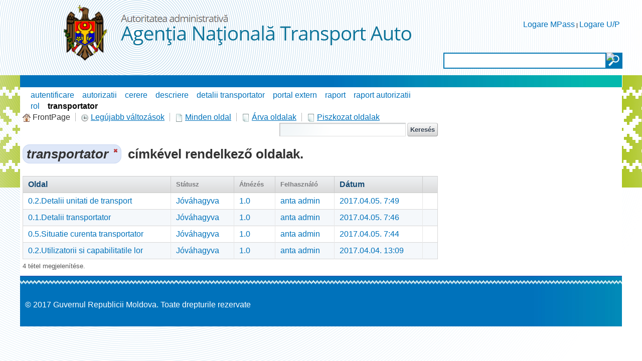

--- FILE ---
content_type: text/javascript;charset=ISO-8859-1
request_url: https://autorizatiiauto.gov.md/html/js/liferay/available_languages.jsp?browserId=other&themeId=ANTA_WAR_ANTAtheme&colorSchemeId=01&minifierType=js&languageId=hu_HU&b=6102&t=1376642994000
body_size: 897
content:











AUI.add(
	'portal-available-languages',
	function(A) {
		var available = {};

		var direction = {};

		

			available['ar_SA'] = 'Arabic (Saudi Arabia)';
			direction['ar_SA'] = 'rtl';

		

			available['eu_ES'] = 'Basque (Spain)';
			direction['eu_ES'] = 'ltr';

		

			available['bg_BG'] = 'Bulgarian (Bulgaria)';
			direction['bg_BG'] = 'ltr';

		

			available['ca_AD'] = 'Catalan (Andorra)';
			direction['ca_AD'] = 'ltr';

		

			available['ca_ES'] = 'Catalan (Spain)';
			direction['ca_ES'] = 'ltr';

		

			available['zh_CN'] = 'Chinese (China)';
			direction['zh_CN'] = 'ltr';

		

			available['zh_TW'] = 'Chinese (Taiwan)';
			direction['zh_TW'] = 'ltr';

		

			available['hr_HR'] = 'Croatian (Croatia)';
			direction['hr_HR'] = 'ltr';

		

			available['cs_CZ'] = 'Czech (Czech Republic)';
			direction['cs_CZ'] = 'ltr';

		

			available['da_DK'] = 'Danish (Denmark)';
			direction['da_DK'] = 'ltr';

		

			available['nl_NL'] = 'Dutch (Netherlands)';
			direction['nl_NL'] = 'ltr';

		

			available['nl_BE'] = 'Dutch (Belgium)';
			direction['nl_BE'] = 'ltr';

		

			available['en_US'] = 'English (United States)';
			direction['en_US'] = 'ltr';

		

			available['en_GB'] = 'English (United Kingdom)';
			direction['en_GB'] = 'ltr';

		

			available['et_EE'] = 'Estonian (Estonia)';
			direction['et_EE'] = 'ltr';

		

			available['fi_FI'] = 'Finnish (Finland)';
			direction['fi_FI'] = 'ltr';

		

			available['fr_FR'] = 'French (France)';
			direction['fr_FR'] = 'ltr';

		

			available['gl_ES'] = 'Gallegan (Spain)';
			direction['gl_ES'] = 'ltr';

		

			available['de_DE'] = 'German (Germany)';
			direction['de_DE'] = 'ltr';

		

			available['el_GR'] = 'Greek (Greece)';
			direction['el_GR'] = 'ltr';

		

			available['iw_IL'] = 'Hebrew (Israel)';
			direction['iw_IL'] = 'rtl';

		

			available['hi_IN'] = 'Hindi (India)';
			direction['hi_IN'] = 'ltr';

		

			available['hu_HU'] = 'magyar (Magyarország)';
			direction['hu_HU'] = 'ltr';

		

			available['in_ID'] = 'Indonesian (Indonesia)';
			direction['in_ID'] = 'ltr';

		

			available['it_IT'] = 'Italian (Italy)';
			direction['it_IT'] = 'ltr';

		

			available['ja_JP'] = 'Japanese (Japan)';
			direction['ja_JP'] = 'ltr';

		

			available['ko_KR'] = 'Korean (South Korea)';
			direction['ko_KR'] = 'ltr';

		

			available['lo_LA'] = 'Lao (Laos)';
			direction['lo_LA'] = 'ltr';

		

			available['nb_NO'] = 'Norwegian Bokmål (Norway)';
			direction['nb_NO'] = 'ltr';

		

			available['fa_IR'] = 'Persian (Iran)';
			direction['fa_IR'] = 'rtl';

		

			available['pl_PL'] = 'Polish (Poland)';
			direction['pl_PL'] = 'ltr';

		

			available['pt_BR'] = 'Portuguese (Brazil)';
			direction['pt_BR'] = 'ltr';

		

			available['pt_PT'] = 'Portuguese (Portugal)';
			direction['pt_PT'] = 'ltr';

		

			available['ro_RO'] = 'Romanian (Romania)';
			direction['ro_RO'] = 'ltr';

		

			available['ru_RU'] = 'Russian (Russia)';
			direction['ru_RU'] = 'ltr';

		

			available['sr_RS'] = 'Serbian (Serbia)';
			direction['sr_RS'] = 'ltr';

		

			available['sr_RS_latin'] = 'Serbian (Serbia,latin)';
			direction['sr_RS_latin'] = 'ltr';

		

			available['sl_SI'] = 'Slovenian (Slovenia)';
			direction['sl_SI'] = 'ltr';

		

			available['sk_SK'] = 'Slovak (Slovakia)';
			direction['sk_SK'] = 'ltr';

		

			available['es_ES'] = 'Spanish (Spain)';
			direction['es_ES'] = 'ltr';

		

			available['sv_SE'] = 'Swedish (Sweden)';
			direction['sv_SE'] = 'ltr';

		

			available['tr_TR'] = 'Turkish (Turkey)';
			direction['tr_TR'] = 'ltr';

		

			available['uk_UA'] = 'Ukrainian (Ukraine)';
			direction['uk_UA'] = 'ltr';

		

			available['vi_VN'] = 'Vietnamese (Vietnam)';
			direction['vi_VN'] = 'ltr';

		

		Liferay.Language.available = available;
		Liferay.Language.direction = direction;
	},
	'',
	{
		requires: ['liferay-language']
	}
);